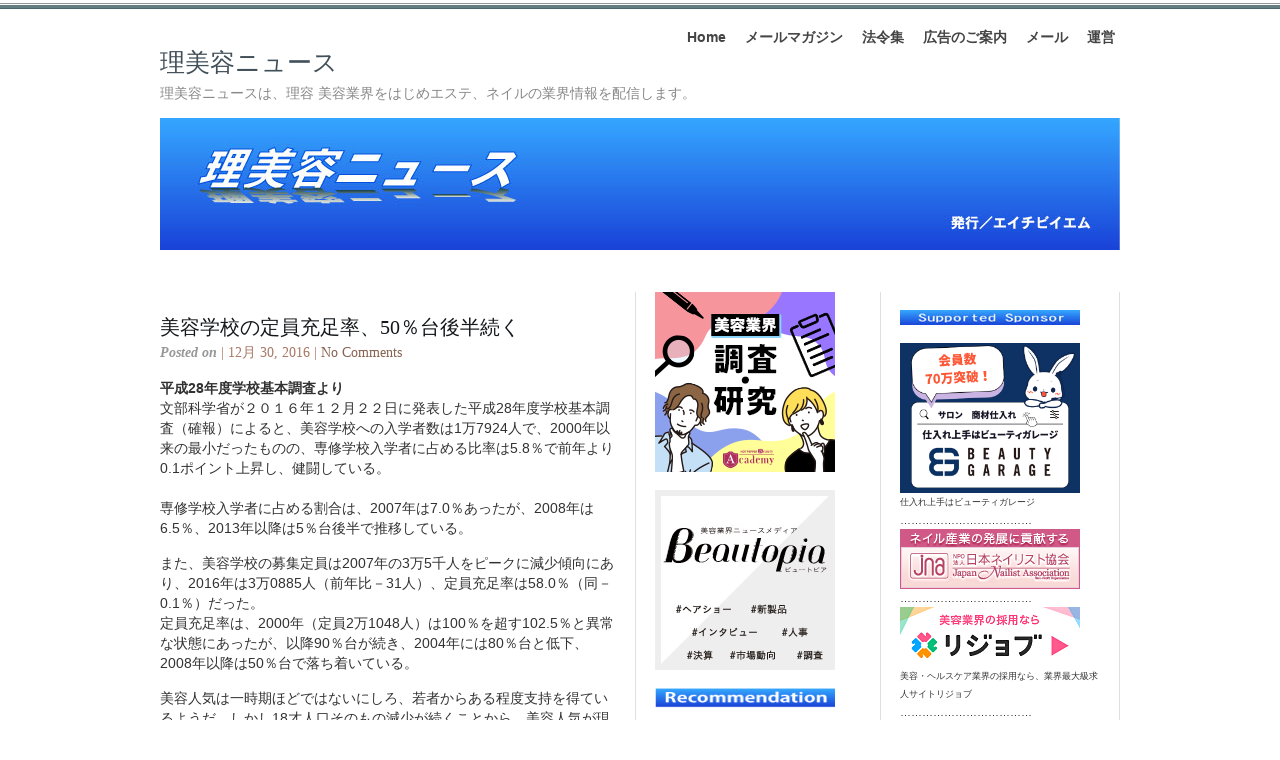

--- FILE ---
content_type: text/html; charset=UTF-8
request_url: http://ribiyo-news.jp/?p=19469
body_size: 86572
content:
<!DOCTYPE html PUBLIC "-//W3C//DTD XHTML 1.0 Transitional//EN" "http://www.w3.org/TR/xhtml1/DTD/xhtml1-transitional.dtd">
<html xmlns="http://www.w3.org/1999/xhtml">
<head profile="http://gmpg.org/xfn/11">
<meta http-equiv="Content-Type" content="text/html; charset=UTF-8" />
<meta name="distribution" content="global" />
<meta name="robots" content="follow, all" />
<meta name="language" content="en, sv" />

<title>美容学校の定員充足率、50％台後半続く | 理美容ニュース</title>
<meta name="generator" content="WordPress 2.8.6" />
<!-- leave this for stats please -->

<link rel="Shortcut Icon" href="https://ribiyo-news.jp/wp-content/themes/elements-of-seo/images/favicon.ico" type="image/x-icon" />
<link rel="alternate" type="application/rss+xml" title="RSS 2.0" href="https://ribiyo-news.jp/?feed=rss2" />
<link rel="alternate" type="text/xml" title="RSS .92" href="https://ribiyo-news.jp/?feed=rss" />
<link rel="alternate" type="application/atom+xml" title="Atom 0.3" href="https://ribiyo-news.jp/?feed=atom" />
<link rel="pingback" href="https://ribiyo-news.jp/xmlrpc.php" />
	<link rel='archives' title='2026年1月' href='https://ribiyo-news.jp/?m=202601' />
	<link rel='archives' title='2025年12月' href='https://ribiyo-news.jp/?m=202512' />
	<link rel='archives' title='2025年11月' href='https://ribiyo-news.jp/?m=202511' />
	<link rel='archives' title='2025年10月' href='https://ribiyo-news.jp/?m=202510' />
	<link rel='archives' title='2025年9月' href='https://ribiyo-news.jp/?m=202509' />
	<link rel='archives' title='2025年8月' href='https://ribiyo-news.jp/?m=202508' />
	<link rel='archives' title='2025年7月' href='https://ribiyo-news.jp/?m=202507' />
	<link rel='archives' title='2025年6月' href='https://ribiyo-news.jp/?m=202506' />
	<link rel='archives' title='2025年5月' href='https://ribiyo-news.jp/?m=202505' />
	<link rel='archives' title='2025年4月' href='https://ribiyo-news.jp/?m=202504' />
	<link rel='archives' title='2025年3月' href='https://ribiyo-news.jp/?m=202503' />
	<link rel='archives' title='2025年2月' href='https://ribiyo-news.jp/?m=202502' />
	<link rel='archives' title='2025年1月' href='https://ribiyo-news.jp/?m=202501' />
	<link rel='archives' title='2024年12月' href='https://ribiyo-news.jp/?m=202412' />
	<link rel='archives' title='2024年11月' href='https://ribiyo-news.jp/?m=202411' />
	<link rel='archives' title='2024年10月' href='https://ribiyo-news.jp/?m=202410' />
	<link rel='archives' title='2024年9月' href='https://ribiyo-news.jp/?m=202409' />
	<link rel='archives' title='2024年8月' href='https://ribiyo-news.jp/?m=202408' />
	<link rel='archives' title='2024年7月' href='https://ribiyo-news.jp/?m=202407' />
	<link rel='archives' title='2024年6月' href='https://ribiyo-news.jp/?m=202406' />
	<link rel='archives' title='2024年5月' href='https://ribiyo-news.jp/?m=202405' />
	<link rel='archives' title='2024年4月' href='https://ribiyo-news.jp/?m=202404' />
	<link rel='archives' title='2024年3月' href='https://ribiyo-news.jp/?m=202403' />
	<link rel='archives' title='2024年2月' href='https://ribiyo-news.jp/?m=202402' />
	<link rel='archives' title='2024年1月' href='https://ribiyo-news.jp/?m=202401' />
	<link rel='archives' title='2023年12月' href='https://ribiyo-news.jp/?m=202312' />
	<link rel='archives' title='2023年11月' href='https://ribiyo-news.jp/?m=202311' />
	<link rel='archives' title='2023年10月' href='https://ribiyo-news.jp/?m=202310' />
	<link rel='archives' title='2023年9月' href='https://ribiyo-news.jp/?m=202309' />
	<link rel='archives' title='2023年8月' href='https://ribiyo-news.jp/?m=202308' />
	<link rel='archives' title='2023年7月' href='https://ribiyo-news.jp/?m=202307' />
	<link rel='archives' title='2023年6月' href='https://ribiyo-news.jp/?m=202306' />
	<link rel='archives' title='2023年5月' href='https://ribiyo-news.jp/?m=202305' />
	<link rel='archives' title='2023年4月' href='https://ribiyo-news.jp/?m=202304' />
	<link rel='archives' title='2023年3月' href='https://ribiyo-news.jp/?m=202303' />
	<link rel='archives' title='2023年2月' href='https://ribiyo-news.jp/?m=202302' />
	<link rel='archives' title='2023年1月' href='https://ribiyo-news.jp/?m=202301' />
	<link rel='archives' title='2022年12月' href='https://ribiyo-news.jp/?m=202212' />
	<link rel='archives' title='2022年11月' href='https://ribiyo-news.jp/?m=202211' />
	<link rel='archives' title='2022年10月' href='https://ribiyo-news.jp/?m=202210' />
	<link rel='archives' title='2022年9月' href='https://ribiyo-news.jp/?m=202209' />
	<link rel='archives' title='2022年8月' href='https://ribiyo-news.jp/?m=202208' />
	<link rel='archives' title='2022年7月' href='https://ribiyo-news.jp/?m=202207' />
	<link rel='archives' title='2022年6月' href='https://ribiyo-news.jp/?m=202206' />
	<link rel='archives' title='2022年5月' href='https://ribiyo-news.jp/?m=202205' />
	<link rel='archives' title='2022年4月' href='https://ribiyo-news.jp/?m=202204' />
	<link rel='archives' title='2022年3月' href='https://ribiyo-news.jp/?m=202203' />
	<link rel='archives' title='2022年2月' href='https://ribiyo-news.jp/?m=202202' />
	<link rel='archives' title='2022年1月' href='https://ribiyo-news.jp/?m=202201' />
	<link rel='archives' title='2021年12月' href='https://ribiyo-news.jp/?m=202112' />
	<link rel='archives' title='2021年11月' href='https://ribiyo-news.jp/?m=202111' />
	<link rel='archives' title='2021年10月' href='https://ribiyo-news.jp/?m=202110' />
	<link rel='archives' title='2021年9月' href='https://ribiyo-news.jp/?m=202109' />
	<link rel='archives' title='2021年8月' href='https://ribiyo-news.jp/?m=202108' />
	<link rel='archives' title='2021年7月' href='https://ribiyo-news.jp/?m=202107' />
	<link rel='archives' title='2021年6月' href='https://ribiyo-news.jp/?m=202106' />
	<link rel='archives' title='2021年5月' href='https://ribiyo-news.jp/?m=202105' />
	<link rel='archives' title='2021年4月' href='https://ribiyo-news.jp/?m=202104' />
	<link rel='archives' title='2021年3月' href='https://ribiyo-news.jp/?m=202103' />
	<link rel='archives' title='2021年2月' href='https://ribiyo-news.jp/?m=202102' />
	<link rel='archives' title='2021年1月' href='https://ribiyo-news.jp/?m=202101' />
	<link rel='archives' title='2020年12月' href='https://ribiyo-news.jp/?m=202012' />
	<link rel='archives' title='2020年11月' href='https://ribiyo-news.jp/?m=202011' />
	<link rel='archives' title='2020年10月' href='https://ribiyo-news.jp/?m=202010' />
	<link rel='archives' title='2020年9月' href='https://ribiyo-news.jp/?m=202009' />
	<link rel='archives' title='2020年8月' href='https://ribiyo-news.jp/?m=202008' />
	<link rel='archives' title='2020年7月' href='https://ribiyo-news.jp/?m=202007' />
	<link rel='archives' title='2020年6月' href='https://ribiyo-news.jp/?m=202006' />
	<link rel='archives' title='2020年5月' href='https://ribiyo-news.jp/?m=202005' />
	<link rel='archives' title='2020年4月' href='https://ribiyo-news.jp/?m=202004' />
	<link rel='archives' title='2020年3月' href='https://ribiyo-news.jp/?m=202003' />
	<link rel='archives' title='2020年2月' href='https://ribiyo-news.jp/?m=202002' />
	<link rel='archives' title='2020年1月' href='https://ribiyo-news.jp/?m=202001' />
	<link rel='archives' title='2019年12月' href='https://ribiyo-news.jp/?m=201912' />
	<link rel='archives' title='2019年11月' href='https://ribiyo-news.jp/?m=201911' />
	<link rel='archives' title='2019年10月' href='https://ribiyo-news.jp/?m=201910' />
	<link rel='archives' title='2019年9月' href='https://ribiyo-news.jp/?m=201909' />
	<link rel='archives' title='2019年8月' href='https://ribiyo-news.jp/?m=201908' />
	<link rel='archives' title='2019年7月' href='https://ribiyo-news.jp/?m=201907' />
	<link rel='archives' title='2019年6月' href='https://ribiyo-news.jp/?m=201906' />
	<link rel='archives' title='2019年5月' href='https://ribiyo-news.jp/?m=201905' />
	<link rel='archives' title='2019年4月' href='https://ribiyo-news.jp/?m=201904' />
	<link rel='archives' title='2019年3月' href='https://ribiyo-news.jp/?m=201903' />
	<link rel='archives' title='2019年2月' href='https://ribiyo-news.jp/?m=201902' />
	<link rel='archives' title='2019年1月' href='https://ribiyo-news.jp/?m=201901' />
	<link rel='archives' title='2018年12月' href='https://ribiyo-news.jp/?m=201812' />
	<link rel='archives' title='2018年11月' href='https://ribiyo-news.jp/?m=201811' />
	<link rel='archives' title='2018年10月' href='https://ribiyo-news.jp/?m=201810' />
	<link rel='archives' title='2018年9月' href='https://ribiyo-news.jp/?m=201809' />
	<link rel='archives' title='2018年8月' href='https://ribiyo-news.jp/?m=201808' />
	<link rel='archives' title='2018年7月' href='https://ribiyo-news.jp/?m=201807' />
	<link rel='archives' title='2018年6月' href='https://ribiyo-news.jp/?m=201806' />
	<link rel='archives' title='2018年5月' href='https://ribiyo-news.jp/?m=201805' />
	<link rel='archives' title='2018年4月' href='https://ribiyo-news.jp/?m=201804' />
	<link rel='archives' title='2018年3月' href='https://ribiyo-news.jp/?m=201803' />
	<link rel='archives' title='2018年2月' href='https://ribiyo-news.jp/?m=201802' />
	<link rel='archives' title='2018年1月' href='https://ribiyo-news.jp/?m=201801' />
	<link rel='archives' title='2017年12月' href='https://ribiyo-news.jp/?m=201712' />
	<link rel='archives' title='2017年11月' href='https://ribiyo-news.jp/?m=201711' />
	<link rel='archives' title='2017年10月' href='https://ribiyo-news.jp/?m=201710' />
	<link rel='archives' title='2017年9月' href='https://ribiyo-news.jp/?m=201709' />
	<link rel='archives' title='2017年8月' href='https://ribiyo-news.jp/?m=201708' />
	<link rel='archives' title='2017年7月' href='https://ribiyo-news.jp/?m=201707' />
	<link rel='archives' title='2017年6月' href='https://ribiyo-news.jp/?m=201706' />
	<link rel='archives' title='2017年5月' href='https://ribiyo-news.jp/?m=201705' />
	<link rel='archives' title='2017年4月' href='https://ribiyo-news.jp/?m=201704' />
	<link rel='archives' title='2017年3月' href='https://ribiyo-news.jp/?m=201703' />
	<link rel='archives' title='2017年2月' href='https://ribiyo-news.jp/?m=201702' />
	<link rel='archives' title='2017年1月' href='https://ribiyo-news.jp/?m=201701' />
	<link rel='archives' title='2016年12月' href='https://ribiyo-news.jp/?m=201612' />
	<link rel='archives' title='2016年11月' href='https://ribiyo-news.jp/?m=201611' />
	<link rel='archives' title='2016年10月' href='https://ribiyo-news.jp/?m=201610' />
	<link rel='archives' title='2016年9月' href='https://ribiyo-news.jp/?m=201609' />
	<link rel='archives' title='2016年8月' href='https://ribiyo-news.jp/?m=201608' />
	<link rel='archives' title='2016年7月' href='https://ribiyo-news.jp/?m=201607' />
	<link rel='archives' title='2016年6月' href='https://ribiyo-news.jp/?m=201606' />
	<link rel='archives' title='2016年5月' href='https://ribiyo-news.jp/?m=201605' />
	<link rel='archives' title='2016年4月' href='https://ribiyo-news.jp/?m=201604' />
	<link rel='archives' title='2016年3月' href='https://ribiyo-news.jp/?m=201603' />
	<link rel='archives' title='2016年2月' href='https://ribiyo-news.jp/?m=201602' />
	<link rel='archives' title='2016年1月' href='https://ribiyo-news.jp/?m=201601' />
	<link rel='archives' title='2015年12月' href='https://ribiyo-news.jp/?m=201512' />
	<link rel='archives' title='2015年11月' href='https://ribiyo-news.jp/?m=201511' />
	<link rel='archives' title='2015年10月' href='https://ribiyo-news.jp/?m=201510' />
	<link rel='archives' title='2015年9月' href='https://ribiyo-news.jp/?m=201509' />
	<link rel='archives' title='2015年8月' href='https://ribiyo-news.jp/?m=201508' />
	<link rel='archives' title='2015年7月' href='https://ribiyo-news.jp/?m=201507' />
	<link rel='archives' title='2015年6月' href='https://ribiyo-news.jp/?m=201506' />
	<link rel='archives' title='2015年5月' href='https://ribiyo-news.jp/?m=201505' />
	<link rel='archives' title='2015年4月' href='https://ribiyo-news.jp/?m=201504' />
	<link rel='archives' title='2015年3月' href='https://ribiyo-news.jp/?m=201503' />
	<link rel='archives' title='2015年2月' href='https://ribiyo-news.jp/?m=201502' />
	<link rel='archives' title='2015年1月' href='https://ribiyo-news.jp/?m=201501' />
	<link rel='archives' title='2014年12月' href='https://ribiyo-news.jp/?m=201412' />
	<link rel='archives' title='2014年11月' href='https://ribiyo-news.jp/?m=201411' />
	<link rel='archives' title='2014年10月' href='https://ribiyo-news.jp/?m=201410' />
	<link rel='archives' title='2014年9月' href='https://ribiyo-news.jp/?m=201409' />
	<link rel='archives' title='2014年8月' href='https://ribiyo-news.jp/?m=201408' />
	<link rel='archives' title='2014年7月' href='https://ribiyo-news.jp/?m=201407' />
	<link rel='archives' title='2014年6月' href='https://ribiyo-news.jp/?m=201406' />
	<link rel='archives' title='2014年5月' href='https://ribiyo-news.jp/?m=201405' />
	<link rel='archives' title='2014年4月' href='https://ribiyo-news.jp/?m=201404' />
	<link rel='archives' title='2014年3月' href='https://ribiyo-news.jp/?m=201403' />
	<link rel='archives' title='2014年2月' href='https://ribiyo-news.jp/?m=201402' />
	<link rel='archives' title='2014年1月' href='https://ribiyo-news.jp/?m=201401' />
	<link rel='archives' title='2013年12月' href='https://ribiyo-news.jp/?m=201312' />
	<link rel='archives' title='2013年11月' href='https://ribiyo-news.jp/?m=201311' />
	<link rel='archives' title='2013年10月' href='https://ribiyo-news.jp/?m=201310' />
	<link rel='archives' title='2013年9月' href='https://ribiyo-news.jp/?m=201309' />
	<link rel='archives' title='2013年8月' href='https://ribiyo-news.jp/?m=201308' />
	<link rel='archives' title='2013年7月' href='https://ribiyo-news.jp/?m=201307' />
	<link rel='archives' title='2013年6月' href='https://ribiyo-news.jp/?m=201306' />
	<link rel='archives' title='2013年5月' href='https://ribiyo-news.jp/?m=201305' />
	<link rel='archives' title='2013年4月' href='https://ribiyo-news.jp/?m=201304' />
	<link rel='archives' title='2013年3月' href='https://ribiyo-news.jp/?m=201303' />
	<link rel='archives' title='2013年2月' href='https://ribiyo-news.jp/?m=201302' />
	<link rel='archives' title='2013年1月' href='https://ribiyo-news.jp/?m=201301' />
	<link rel='archives' title='2012年12月' href='https://ribiyo-news.jp/?m=201212' />
	<link rel='archives' title='2012年11月' href='https://ribiyo-news.jp/?m=201211' />
	<link rel='archives' title='2012年10月' href='https://ribiyo-news.jp/?m=201210' />
	<link rel='archives' title='2012年9月' href='https://ribiyo-news.jp/?m=201209' />
	<link rel='archives' title='2012年8月' href='https://ribiyo-news.jp/?m=201208' />
	<link rel='archives' title='2012年7月' href='https://ribiyo-news.jp/?m=201207' />
	<link rel='archives' title='2012年6月' href='https://ribiyo-news.jp/?m=201206' />
	<link rel='archives' title='2012年5月' href='https://ribiyo-news.jp/?m=201205' />
	<link rel='archives' title='2012年4月' href='https://ribiyo-news.jp/?m=201204' />
	<link rel='archives' title='2012年3月' href='https://ribiyo-news.jp/?m=201203' />
	<link rel='archives' title='2012年2月' href='https://ribiyo-news.jp/?m=201202' />
	<link rel='archives' title='2012年1月' href='https://ribiyo-news.jp/?m=201201' />
	<link rel='archives' title='2011年12月' href='https://ribiyo-news.jp/?m=201112' />
	<link rel='archives' title='2011年11月' href='https://ribiyo-news.jp/?m=201111' />
	<link rel='archives' title='2011年10月' href='https://ribiyo-news.jp/?m=201110' />
	<link rel='archives' title='2011年9月' href='https://ribiyo-news.jp/?m=201109' />
	<link rel='archives' title='2011年8月' href='https://ribiyo-news.jp/?m=201108' />
	<link rel='archives' title='2011年7月' href='https://ribiyo-news.jp/?m=201107' />
	<link rel='archives' title='2011年6月' href='https://ribiyo-news.jp/?m=201106' />
	<link rel='archives' title='2011年5月' href='https://ribiyo-news.jp/?m=201105' />
	<link rel='archives' title='2011年4月' href='https://ribiyo-news.jp/?m=201104' />
	<link rel='archives' title='2011年3月' href='https://ribiyo-news.jp/?m=201103' />
	<link rel='archives' title='2011年2月' href='https://ribiyo-news.jp/?m=201102' />
	<link rel='archives' title='2011年1月' href='https://ribiyo-news.jp/?m=201101' />
	<link rel='archives' title='2010年12月' href='https://ribiyo-news.jp/?m=201012' />
	<link rel='archives' title='2010年11月' href='https://ribiyo-news.jp/?m=201011' />
	<link rel='archives' title='2010年10月' href='https://ribiyo-news.jp/?m=201010' />
	<link rel='archives' title='2010年9月' href='https://ribiyo-news.jp/?m=201009' />
	<link rel='archives' title='2010年8月' href='https://ribiyo-news.jp/?m=201008' />
	<link rel='archives' title='2010年7月' href='https://ribiyo-news.jp/?m=201007' />
	<link rel='archives' title='2010年6月' href='https://ribiyo-news.jp/?m=201006' />
	<link rel='archives' title='2010年5月' href='https://ribiyo-news.jp/?m=201005' />
	<link rel='archives' title='2010年4月' href='https://ribiyo-news.jp/?m=201004' />
	<link rel='archives' title='2010年3月' href='https://ribiyo-news.jp/?m=201003' />
	<link rel='archives' title='2010年2月' href='https://ribiyo-news.jp/?m=201002' />
	<link rel='archives' title='2010年1月' href='https://ribiyo-news.jp/?m=201001' />
	<link rel='archives' title='2009年12月' href='https://ribiyo-news.jp/?m=200912' />
	<link rel='archives' title='2009年11月' href='https://ribiyo-news.jp/?m=200911' />
	<link rel='archives' title='2009年10月' href='https://ribiyo-news.jp/?m=200910' />
<script type="text/javascript" src="http://yui.yahooapis.com/combo?2.7.0/build/yahoo-dom-event/yahoo-dom-event.js&2.7.0/build/animation/animation-min.js"></script><link rel="stylesheet" type="text/css" href="https://ribiyo-news.jp/wp-content/plugins/wp-to-top/css/wp-to-top.css" /><!--[if lte IE 6]><link rel="stylesheet" type="text/css" href="https://ribiyo-news.jp/wp-content/plugins/wp-to-top/css/wp-to-topie6.css" /><![endif]--><link rel="alternate" type="application/rss+xml" title="理美容ニュース &raquo; 美容学校の定員充足率、50％台後半続く のコメントのフィード" href="https://ribiyo-news.jp/?feed=rss2&amp;p=19469" />
<link rel='stylesheet' id='contact-form-7-css'  href='https://ribiyo-news.jp/wp-content/plugins/contact-form-7/styles.css?ver=2.2.1' type='text/css' media='all' />
<link rel='stylesheet' id='wp-pagenavi-css'  href='https://ribiyo-news.jp/wp-content/plugins/wp-pagenavi/pagenavi-css.css?ver=2.70' type='text/css' media='' />
<script type='text/javascript' src='https://ribiyo-news.jp/wp-content/plugins/wp-to-top/js/wp-to-top.js?ver=2.8.6'></script>
<script type='text/javascript' src='https://ribiyo-news.jp/wp-includes/js/jquery/jquery.js?ver=1.3.2'></script>
<link rel="EditURI" type="application/rsd+xml" title="RSD" href="https://ribiyo-news.jp/xmlrpc.php?rsd" />
<link rel="wlwmanifest" type="application/wlwmanifest+xml" href="https://ribiyo-news.jp/wp-includes/wlwmanifest.xml" /> 
<link rel='index' title='理美容ニュース' href='https://ribiyo-news.jp' />
<link rel='start' title='全国理容競技大会開催の記念碑を建立へ' href='https://ribiyo-news.jp/?p=117' />
<link rel='prev' title='11月も前月と同じ　＜2016年11月の理美容関係物価指数＞' href='https://ribiyo-news.jp/?p=19465' />
<link rel='next' title='理美容店でビール、ワインの提供　米国' href='https://ribiyo-news.jp/?p=19473' />
<meta name="generator" content="WordPress 2.8.6" />

<!-- All in One SEO Pack 1.6.10.2 by Michael Torbert of Semper Fi Web Design[418,504] -->
<meta name="description" content="文部科学省が２０１６年１２月２２日に発表した平成28年度学校基本調査（確報）によると、美容学校への入学者数は1万7924人で、2000年以来の最小だったものの、専修学校入学者に占める比率は5.8％で前年より0.1ポイント上昇し、健闘している。" />
<link rel="canonical" href="https://ribiyo-news.jp/?p=19469" />
<!-- /all in one seo pack -->
<link rel="alternate" media="handheld" type="text/html" href="https://ribiyo-news.jp/?p=19469" />
<!-- BEGIN: WP Social Bookmarking Light -->
<script type="text/javascript" src="http://connect.facebook.net/ja_JP/all.js#xfbml=1"></script>
<style type="text/css">
.wp_social_bookmarking_light{
    border: 0 !important;
    padding: 0 !important;
    margin: 0 !important;
}
.wp_social_bookmarking_light div{
    float: left !important;
    border: 0 !important;
    padding: 0 !important;
    margin: 0 5px 0px 0 !important;
    height: 23px !important;
    text-indent: 0 !important;
}
.wp_social_bookmarking_light img{
    border: 0 !important;
    padding: 0;
    margin: 0;
    vertical-align: top !important;
}
.wp_social_bookmarking_light_clear{
    clear: both !important;
}
.wsbl_twitter{
    width: 100px;
}</style>
<!-- END: WP Social Bookmarking Light -->
<style type="text/css" media="screen">
<!-- @import url( https://ribiyo-news.jp/wp-content/themes/elements-of-seo/style.css ); -->
</style>
</head>

<body>

<div id="wrap">

<div id="stripe"></div>

	<div id="nav">
		<ul>
			<li><a href="https://ribiyo-news.jp">Home</a></li>
			<li class="page_item page-item-134"><a href="https://ribiyo-news.jp/?page_id=134" title="メールマガジン">メールマガジン</a></li>
<li class="page_item page-item-918"><a href="https://ribiyo-news.jp/?page_id=918" title="法令集">法令集</a></li>
<li class="page_item page-item-137"><a href="https://ribiyo-news.jp/?page_id=137" title="広告のご案内">広告のご案内</a></li>
<li class="page_item page-item-132"><a href="https://ribiyo-news.jp/?page_id=132" title="メール">メール</a></li>
<li class="page_item page-item-141"><a href="https://ribiyo-news.jp/?page_id=141" title="運営">運営</a></li>
		</ul>
	</div>

	<div id="masthead">
		<h1><a href="https://ribiyo-news.jp">理美容ニュース</a></h1>
		<h3>理美容ニュースは、理容 美容業界をはじめエステ、ネイルの業界情報を配信します。</h3>
	</div>

	<div id="banner" onclick="location.href='https://ribiyo-news.jp';" style="cursor: pointer;"></div>

<div id="content">

<div id="contentleft">
		<h1><a href="https://ribiyo-news.jp/?p=19469" rel="bookmark">美容学校の定員充足率、50％台後半続く</a></h1>
	
	<p class="date"><b>Posted on</b> | 12月 30, 2016 | <a href="https://ribiyo-news.jp/?p=19469#respond" title="美容学校の定員充足率、50％台後半続く へのコメント">No Comments</a></p>
	
	  
	<p><strong>平成28年度学校基本調査より</strong><br />
文部科学省が２０１６年１２月２２日に発表した平成28年度学校基本調査（確報）によると、美容学校への入学者数は1万7924人で、2000年以来の最小だったものの、専修学校入学者に占める比率は5.8％で前年より0.1ポイント上昇し、健闘している。<br />
<span id="more-19469"></span><br />
専修学校入学者に占める割合は、2007年は7.0％あったが、2008年は6.5％、2013年以降は5％台後半で推移している。</p>
<p>また、美容学校の募集定員は2007年の3万5千人をピークに減少傾向にあり、2016年は3万0885人（前年比－31人）、定員充足率は58.0％（同－0.1％）だった。<br />
定員充足率は、2000年（定員2万1048人）は100％を超す102.5％と異常な状態にあったが、以降90％台が続き、2004年には80％台と低下、2008年以降は50％台で落ち着いている。</p>
<p>美容人気は一時期ほどではないにしろ、若者からある程度支持を得ているようだ。しかし18才人口そのもの減少が続くことから、美容人気が現状のまま維持されても入学者数は減少する。<br />
また、定員充足率は60％に近い50％台とはいっても、学校経営の面では赤字で、今後、各学校の定員削減、廃校などが予想される。<br />
<div id="attachment_19470" class="wp-caption alignnone" style="width: 440px"><a href="http://ribiyo-news.jp/?attachment_id=19470" rel="attachment wp-att-19470"><img src="http://ribiyo-news.jp/wp-content/uploads/2016/12/beauty_school_2016.jpg" alt="美容学校の定員充足率と専修学校全体に占める入学者の比率（割合）の推移" title="beauty_school_2016" width="430" height="1115" class="size-full wp-image-19470" /></a><p class="wp-caption-text">美容学校の定員充足率と専修学校全体に占める入学者の比率（割合）の推移</p></div></p>
<div class='wp_social_bookmarking_light'><div class="wsbl_facebook_like"><fb:like href="https://ribiyo-news.jp/?p=19469" send="false" layout="button_count" width="100" show_faces="false" action="like" colorscheme="light" font=""></fb:like></div><div class="wsbl_twitter"><iframe allowtransparency="true" frameborder="0" scrolling="no" src="http://platform.twitter.com/widgets/tweet_button.html?url=https%3A%2F%2Fribiyo-news.jp%2F%3Fp%3D19469&amp;text=%E7%BE%8E%E5%AE%B9%E5%AD%A6%E6%A0%A1%E3%81%AE%E5%AE%9A%E5%93%A1%E5%85%85%E8%B6%B3%E7%8E%87%E3%80%8150%EF%BC%85%E5%8F%B0%E5%BE%8C%E5%8D%8A%E7%B6%9A%E3%81%8F&amp;lang=ja&amp;count=horizontal" style="width:130px; height:20px;"></iframe></div><div class="wsbl_line"><a href='http://line.naver.jp/R/msg/text/?美容学校の定員充足率、50％台後半続く%0D%0Ahttps://ribiyo-news.jp/?p=19469' title='LINEで送る' rel=nofollow class='wp_social_bookmarking_light_a' target=_blank><img src='https://ribiyo-news.jp/wp-content/plugins/wp-social-bookmarking-light/images/line88x20.png' alt='LINEで送る' title='LINEで送る' width='88' height='20' class='wp_social_bookmarking_light_img' /></a></div></div><br class='wp_social_bookmarking_light_clear' />
	タグ: <a href="https://ribiyo-news.jp/?tag=%e5%ad%a6%e6%a0%a1%e5%9f%ba%e6%9c%ac%e8%aa%bf%e6%9f%bb" title="学校基本調査" rel="nofollow">学校基本調査</a>, <a href="https://ribiyo-news.jp/?tag=%e7%be%8e%e5%ae%b9%e5%ad%a6%e6%a0%a1%e5%ae%9a%e5%93%a1%e5%85%85%e8%b6%b3%e7%8e%87" title="美容学校定員充足率" rel="nofollow">美容学校定員充足率</a>, <a href="https://ribiyo-news.jp/?tag=%e7%be%8e%e5%ae%b9%e7%a7%91%e5%85%a5%e5%ad%a6%e8%80%85%e6%af%94%e7%8e%87" title="美容科入学者比率" rel="nofollow">美容科入学者比率</a><br />

	<h4>関連する投稿</h4>
	<ul class="st-related-posts">
	<li><a href="https://ribiyo-news.jp/?p=27702" title="美容科卒業生は1万5771人、前年度比264人増 (2019年12月27日)">美容科卒業生は1万5771人、前年度比264人増</a> </li>
	<li><a href="https://ribiyo-news.jp/?p=30929" title="美容科入学者数　10年ぶりに1万9千人台 (2020年12月26日)">美容科入学者数　10年ぶりに1万9千人台</a> </li>
	<li><a href="https://ribiyo-news.jp/?p=33976" title="美容科2万0003人が入学　14年ぶりに大台回復 (2021年12月24日)">美容科2万0003人が入学　14年ぶりに大台回復</a> </li>
</ul>

<div style="clear:both;"></div>
	
	<div class="bt-links"><strong>Category:</strong> <a href="https://ribiyo-news.jp/?cat=8" title="理美容学校　情報 の投稿をすべて表示" rel="category">理美容学校　情報</a><br /><strong>Tags:</strong> <a href="https://ribiyo-news.jp/?tag=%e5%ad%a6%e6%a0%a1%e5%9f%ba%e6%9c%ac%e8%aa%bf%e6%9f%bb" rel="tag">学校基本調査</a> > <a href="https://ribiyo-news.jp/?tag=%e7%be%8e%e5%ae%b9%e5%ad%a6%e6%a0%a1%e5%ae%9a%e5%93%a1%e5%85%85%e8%b6%b3%e7%8e%87" rel="tag">美容学校定員充足率</a> > <a href="https://ribiyo-news.jp/?tag=%e7%be%8e%e5%ae%b9%e7%a7%91%e5%85%a5%e5%ad%a6%e8%80%85%e6%af%94%e7%8e%87" rel="tag">美容科入学者比率</a></div>
	
	<!--
	<rdf:RDF xmlns:rdf="http://www.w3.org/1999/02/22-rdf-syntax-ns#"
				xmlns:dc="http://purl.org/dc/elements/1.1/"
				xmlns:trackback="http://madskills.com/public/xml/rss/module/trackback/">
			<rdf:Description rdf:about="https://ribiyo-news.jp/?p=19469"
    dc:identifier="https://ribiyo-news.jp/?p=19469"
    dc:title="美容学校の定員充足率、50％台後半続く"
    trackback:ping="https://ribiyo-news.jp/wp-trackback.php?p=19469" />
</rdf:RDF>	-->
	
	<h3>Comments</h3>
	
<!-- You can start editing here. -->

<div id="commentblock">

			<!-- If comments are closed. -->
		<p class="nocomments">Comments are closed.</p></div>

	

	
	
	</div>
	
<!-- begin l_sidebar -->

	<div id="l_sidebar">

	<li id="text-22" class="widget widget_text">			<div class="textwidget"><a href="https://hba.beauty.hotpepper.jp/search/?vos=othbaxotrbotrb20221018"><img src="https://ribiyo-news.jp/wp-content/uploads/2022/10/bnr_ribiyo-news_search_top.png" border="0" alt="“beauty.hotpepper"></a>
</br>
</br>
<a href="https://www.beautopia.jp/?utm_source=ribiyonews&utm_medium=affiliate"><img src="https://ribiyo-news.jp/wp-content/uploads/2025/03/beautopia-salon-news-ad.jpg" border="0" alt="“first"></a></div>
		</li>
<li id="text-2" class="widget widget_text">			<div class="textwidget"><br>
<img src="https://ribiyo-news.jp/wp-content/uploads/2014/09/recommendation_logo180.png" width="180" height="20"><br>
&nbsp;<br>

<a href="https://ribiyo-news.jp/?p=48426"><img src=https://ribiyo-news.jp/wp-content/uploads/2025/11/bishou2025.jpg
" border="0" alt="“"></a><br>
美翔祭“Anniversary”<br><br>

<a href="https://ribiyo-news.jp/?p=47705
"><img src=https://ribiyo-news.jp/wp-content/uploads/2025/09/hair.jpg
" border="0" alt="1 direction"></a><br>
1 direction/110th TM mode<br><br>

<a href="https://ribiyo-news.jp/?p=47702
"><img src=https://ribiyo-news.jp/wp-content/uploads/2025/09/obi.jpg
" border="0" alt="「フージョン」「櫻花）」"></a><br>
「フージョン」「櫻花）」/110th TM mode<br><br>

<a href="https://ribiyo-news.jp/?p=47657
"><img src=https://ribiyo-news.jp/wp-content/uploads/2025/09/iwatani_180.jpg
" border="0" alt="Chronos Kairos"></a><br>
Chronos Kairos<br><br>

<a href="https://ribiyo-news.jp/?p=47525
"><img src=https://ribiyo-news.jp/wp-content/uploads/2025/08/1801.jpg
" border="0" alt="“zero essence"></a><br>
zero essence<br><br>

<a href="https://ribiyonews-plus.jp/?p=14616
"><img src=https://ribiyo-news.jp/wp-content/uploads/2025/08/180.jpg
" border="0" alt="“Hair Creation-2026「Eance」"></a><br>
Hair Creation-2026「Eance」<br><br>

<a href="https://ribiyo-news.jp/?p=42768"><img src=https://ribiyo-news.jp/wp-content/uploads/2024/06/nail_180.png
" border="0" alt="“Become a nail artist"></a><br>
Become a nail artist<br><br>
</div>
		</li>
<li id="search-3" class="widget widget_search"><h2 class="widgettitle">理美容ニュース検索</h2>
<form role="search" method="get" id="searchform" action="https://ribiyo-news.jp/" >
	<div><label class="screen-reader-text" for="s">検索:</label>
	<input type="text" value="" name="s" id="s" />
	<input type="submit" id="searchsubmit" value="検索" />
	</div>
	</form></li>
<li id="text-17" class="widget widget_text"><h2 class="widgettitle">データ＜資料／政府、日本公庫＞</h2>
			<div class="textwidget"><p>【美容系料金／2024年】<br />
小売物価統計調査より<br />
＜2025年5月＞<br />
（県庁所在都市の平均）<br />
品目／料金(円)／(前年比)<br />
理髪料／3,728(+60)<br />
パーマネント代／8,697(+153)<br />
カット代／3,735(+52)<br />
ヘアカラーリング代／6,375(+133)<br />
エステティック料金／12,264(＋276)<br />
‥‥‥‥‥‥‥‥<br />
【消費者物価指数／2024年】<br />
＜2025年1月＞<br />
品目：指数(前年比)<br />
総合指数：108.5(＋2.7)<br />
理髪料：103.3(＋1.4)<br />
パーマネント代：104.3(＋1.4)<br />
カット代：104.4(＋1.5)<br />
ヘアカラーリング代：104.3(＋1.5)<br />
エステティック料金：106.2(＋1.5)<br />
＊2020年＝100<br />
‥‥‥‥‥‥‥‥<br />
【美容品目の家計調査／2024年】<br />
1世帯当り年間支払金額<br />
＜2025年2月＞<br />
品目：金額(前年比／％)<br />
理髪：4903円（＋0.4）<br />
パーマ：2430円（－1.7）<br />
カット：6991円（+2.8）<br />
その他：2万4160円（+5.4）<br />
＊家計調査「二人以上の世帯」より<br />
‥‥‥‥‥‥‥‥<br />
【日本政策金融公庫・生衛融資】<br />
＜2026年1月5日発表＞<br />
融資の種類：利率<br />
・無担保融資の基準金利（税務申告を2期終えている人）：3.20-4.70％<br />
・有担保融資の基準金利：2.20-4.30％<br />
・マル経融資（特利Ｆ）：2.30％<br />
＊条件によって金利が違います。<br />
＊上記以外の融資と利率は<br />
<A target="_blank" href="https://www.jfc.go.jp/n/rate/index.html">日本公庫融資情報</A></p>
</div>
		</li>
<li id="text-25" class="widget widget_text"><h2 class="widgettitle">業界データ</h2>
			<div class="textwidget"><a href="https://ribiyonews-plus.jp/?p=14560" target="_blank">国勢調査にみる理美容師数100年の推移</a>
<br>
<a href="https://ribiyonews-plus.jp/?p=14568" target="_blank">国勢調査(2020年)</a>
<br>
<a href="https://ribiyonews-plus.jp/?p=14702" target="_blank">経済センサス活動調査（2021年）</a>
<br>
<a href="https://ribiyo-news.jp/?p=31467" target="_blank">経済センサス基礎調査（2019年）</a>
<br>
<a href="https://ribiyo-news.jp/?p=37985
" target="_blank">経済センサス活動調査（2016年）細分類</a>
<br>
<a href="https://ribiyo-news.jp/?p=39267" target="_blank">PIO-NET相談件数（2022年度）</a>
<br>
<a href="https://ribiyo-news.jp/?p=43917" target="_blank">新規免許登録件数（令和5年度）</a>
<br>
<a href="https://ribiyo-news.jp/?p=40433" target="_blank">衛生行政報告（2023年3月末）</a>
<br>
<a href="https://ribiyo-news.jp/?p=46044" target="_blank">小売物価統計調査／2024年</a>
<br>
<a href="https://ribiyo-news.jp/?p=35729" target="_blank">推定市場規模（2021年）</a>
<br>
<a href="https://ribiyo-news.jp/?p=45121" target="_blank">美容系消費者物価指数（2024年）</a>
<br>
<a href="https://ribiyo-news.jp/?p=45258" target="_blank">家計調査2024年</a>
<br>
<a href="https://ribiyo-news.jp/?p=39759" target="_blank">家計調査　長期データ</a>
<br>
<a href="https://ribiyo-news.jp/?p=45763" target="_blank">賃金構造基本統計調査（ 2024年）</a>
<br>
<a href="https://ribiyo-news.jp/?p=31570" target="_blank">経済構造実態調査／2019年</a>
<br>
<a href="https://ribiyo-news.jp/?p=32421" target="_blank">卒就職者の美容業離職状況（2016年）</a>
<br>
<a href="http://ribiyo-news.jp/?p=26751" target="_blank">訪問理美容の利用実態調査</a>
<br>
<a href="http://ribiyo-news.jp/?p=27327" target="_blank">専門学校生調査（2016年）</a>
<br>
<a href="https://ribiyo-news.jp/?p=44261" target="_blank">白髪・薄毛人口（2024年）</a>
<br>
<a href="https://ribiyo-news.jp/?p=44552" target="_blank">理容・美容　組合員数（2024年）</a>
<br>
<a href="https://ribiyo-news.jp/?p=46385" target="_blank">理美容師のカスハラ被害（2024年）</a>
<br>
<a href="https://ribiyo-news.jp/?p=46370" target="_blank">理容統計年報（2025年版）</a>
<br>
<a href="https://ribiyo-news.jp/?p=46982" target="_blank">美容センサス2025年上期</a>
<br>
<a href="https://ribiyo-news.jp/?p=46126" target="_blank">美容サロン就業実態調査2025</a>
<br>
</div>
		</li>
<li id="archives-2" class="widget widget_archive"><h2 class="widgettitle">理美容ニュース　過去記事</h2>
		<select name="archive-dropdown" onchange='document.location.href=this.options[this.selectedIndex].value;'> <option value="">月を選択</option> 	<option value='https://ribiyo-news.jp/?m=202601'> 2026年1月 &nbsp;(55)</option>
	<option value='https://ribiyo-news.jp/?m=202512'> 2025年12月 &nbsp;(67)</option>
	<option value='https://ribiyo-news.jp/?m=202511'> 2025年11月 &nbsp;(82)</option>
	<option value='https://ribiyo-news.jp/?m=202510'> 2025年10月 &nbsp;(78)</option>
	<option value='https://ribiyo-news.jp/?m=202509'> 2025年9月 &nbsp;(75)</option>
	<option value='https://ribiyo-news.jp/?m=202508'> 2025年8月 &nbsp;(47)</option>
	<option value='https://ribiyo-news.jp/?m=202507'> 2025年7月 &nbsp;(80)</option>
	<option value='https://ribiyo-news.jp/?m=202506'> 2025年6月 &nbsp;(73)</option>
	<option value='https://ribiyo-news.jp/?m=202505'> 2025年5月 &nbsp;(89)</option>
	<option value='https://ribiyo-news.jp/?m=202504'> 2025年4月 &nbsp;(75)</option>
	<option value='https://ribiyo-news.jp/?m=202503'> 2025年3月 &nbsp;(72)</option>
	<option value='https://ribiyo-news.jp/?m=202502'> 2025年2月 &nbsp;(71)</option>
	<option value='https://ribiyo-news.jp/?m=202501'> 2025年1月 &nbsp;(54)</option>
	<option value='https://ribiyo-news.jp/?m=202412'> 2024年12月 &nbsp;(53)</option>
	<option value='https://ribiyo-news.jp/?m=202411'> 2024年11月 &nbsp;(72)</option>
	<option value='https://ribiyo-news.jp/?m=202410'> 2024年10月 &nbsp;(71)</option>
	<option value='https://ribiyo-news.jp/?m=202409'> 2024年9月 &nbsp;(60)</option>
	<option value='https://ribiyo-news.jp/?m=202408'> 2024年8月 &nbsp;(72)</option>
	<option value='https://ribiyo-news.jp/?m=202407'> 2024年7月 &nbsp;(59)</option>
	<option value='https://ribiyo-news.jp/?m=202406'> 2024年6月 &nbsp;(68)</option>
	<option value='https://ribiyo-news.jp/?m=202405'> 2024年5月 &nbsp;(68)</option>
	<option value='https://ribiyo-news.jp/?m=202404'> 2024年4月 &nbsp;(82)</option>
	<option value='https://ribiyo-news.jp/?m=202403'> 2024年3月 &nbsp;(86)</option>
	<option value='https://ribiyo-news.jp/?m=202402'> 2024年2月 &nbsp;(80)</option>
	<option value='https://ribiyo-news.jp/?m=202401'> 2024年1月 &nbsp;(57)</option>
	<option value='https://ribiyo-news.jp/?m=202312'> 2023年12月 &nbsp;(57)</option>
	<option value='https://ribiyo-news.jp/?m=202311'> 2023年11月 &nbsp;(75)</option>
	<option value='https://ribiyo-news.jp/?m=202310'> 2023年10月 &nbsp;(81)</option>
	<option value='https://ribiyo-news.jp/?m=202309'> 2023年9月 &nbsp;(85)</option>
	<option value='https://ribiyo-news.jp/?m=202308'> 2023年8月 &nbsp;(76)</option>
	<option value='https://ribiyo-news.jp/?m=202307'> 2023年7月 &nbsp;(71)</option>
	<option value='https://ribiyo-news.jp/?m=202306'> 2023年6月 &nbsp;(89)</option>
	<option value='https://ribiyo-news.jp/?m=202305'> 2023年5月 &nbsp;(79)</option>
	<option value='https://ribiyo-news.jp/?m=202304'> 2023年4月 &nbsp;(81)</option>
	<option value='https://ribiyo-news.jp/?m=202303'> 2023年3月 &nbsp;(76)</option>
	<option value='https://ribiyo-news.jp/?m=202302'> 2023年2月 &nbsp;(59)</option>
	<option value='https://ribiyo-news.jp/?m=202301'> 2023年1月 &nbsp;(63)</option>
	<option value='https://ribiyo-news.jp/?m=202212'> 2022年12月 &nbsp;(54)</option>
	<option value='https://ribiyo-news.jp/?m=202211'> 2022年11月 &nbsp;(71)</option>
	<option value='https://ribiyo-news.jp/?m=202210'> 2022年10月 &nbsp;(61)</option>
	<option value='https://ribiyo-news.jp/?m=202209'> 2022年9月 &nbsp;(73)</option>
	<option value='https://ribiyo-news.jp/?m=202208'> 2022年8月 &nbsp;(70)</option>
	<option value='https://ribiyo-news.jp/?m=202207'> 2022年7月 &nbsp;(57)</option>
	<option value='https://ribiyo-news.jp/?m=202206'> 2022年6月 &nbsp;(63)</option>
	<option value='https://ribiyo-news.jp/?m=202205'> 2022年5月 &nbsp;(46)</option>
	<option value='https://ribiyo-news.jp/?m=202204'> 2022年4月 &nbsp;(79)</option>
	<option value='https://ribiyo-news.jp/?m=202203'> 2022年3月 &nbsp;(64)</option>
	<option value='https://ribiyo-news.jp/?m=202202'> 2022年2月 &nbsp;(69)</option>
	<option value='https://ribiyo-news.jp/?m=202201'> 2022年1月 &nbsp;(56)</option>
	<option value='https://ribiyo-news.jp/?m=202112'> 2021年12月 &nbsp;(57)</option>
	<option value='https://ribiyo-news.jp/?m=202111'> 2021年11月 &nbsp;(72)</option>
	<option value='https://ribiyo-news.jp/?m=202110'> 2021年10月 &nbsp;(73)</option>
	<option value='https://ribiyo-news.jp/?m=202109'> 2021年9月 &nbsp;(60)</option>
	<option value='https://ribiyo-news.jp/?m=202108'> 2021年8月 &nbsp;(48)</option>
	<option value='https://ribiyo-news.jp/?m=202107'> 2021年7月 &nbsp;(59)</option>
	<option value='https://ribiyo-news.jp/?m=202106'> 2021年6月 &nbsp;(68)</option>
	<option value='https://ribiyo-news.jp/?m=202105'> 2021年5月 &nbsp;(50)</option>
	<option value='https://ribiyo-news.jp/?m=202104'> 2021年4月 &nbsp;(79)</option>
	<option value='https://ribiyo-news.jp/?m=202103'> 2021年3月 &nbsp;(67)</option>
	<option value='https://ribiyo-news.jp/?m=202102'> 2021年2月 &nbsp;(65)</option>
	<option value='https://ribiyo-news.jp/?m=202101'> 2021年1月 &nbsp;(38)</option>
	<option value='https://ribiyo-news.jp/?m=202012'> 2020年12月 &nbsp;(53)</option>
	<option value='https://ribiyo-news.jp/?m=202011'> 2020年11月 &nbsp;(72)</option>
	<option value='https://ribiyo-news.jp/?m=202010'> 2020年10月 &nbsp;(63)</option>
	<option value='https://ribiyo-news.jp/?m=202009'> 2020年9月 &nbsp;(62)</option>
	<option value='https://ribiyo-news.jp/?m=202008'> 2020年8月 &nbsp;(65)</option>
	<option value='https://ribiyo-news.jp/?m=202007'> 2020年7月 &nbsp;(63)</option>
	<option value='https://ribiyo-news.jp/?m=202006'> 2020年6月 &nbsp;(71)</option>
	<option value='https://ribiyo-news.jp/?m=202005'> 2020年5月 &nbsp;(62)</option>
	<option value='https://ribiyo-news.jp/?m=202004'> 2020年4月 &nbsp;(73)</option>
	<option value='https://ribiyo-news.jp/?m=202003'> 2020年3月 &nbsp;(65)</option>
	<option value='https://ribiyo-news.jp/?m=202002'> 2020年2月 &nbsp;(60)</option>
	<option value='https://ribiyo-news.jp/?m=202001'> 2020年1月 &nbsp;(46)</option>
	<option value='https://ribiyo-news.jp/?m=201912'> 2019年12月 &nbsp;(60)</option>
	<option value='https://ribiyo-news.jp/?m=201911'> 2019年11月 &nbsp;(69)</option>
	<option value='https://ribiyo-news.jp/?m=201910'> 2019年10月 &nbsp;(71)</option>
	<option value='https://ribiyo-news.jp/?m=201909'> 2019年9月 &nbsp;(69)</option>
	<option value='https://ribiyo-news.jp/?m=201908'> 2019年8月 &nbsp;(45)</option>
	<option value='https://ribiyo-news.jp/?m=201907'> 2019年7月 &nbsp;(62)</option>
	<option value='https://ribiyo-news.jp/?m=201906'> 2019年6月 &nbsp;(57)</option>
	<option value='https://ribiyo-news.jp/?m=201905'> 2019年5月 &nbsp;(56)</option>
	<option value='https://ribiyo-news.jp/?m=201904'> 2019年4月 &nbsp;(47)</option>
	<option value='https://ribiyo-news.jp/?m=201903'> 2019年3月 &nbsp;(66)</option>
	<option value='https://ribiyo-news.jp/?m=201902'> 2019年2月 &nbsp;(51)</option>
	<option value='https://ribiyo-news.jp/?m=201901'> 2019年1月 &nbsp;(45)</option>
	<option value='https://ribiyo-news.jp/?m=201812'> 2018年12月 &nbsp;(52)</option>
	<option value='https://ribiyo-news.jp/?m=201811'> 2018年11月 &nbsp;(65)</option>
	<option value='https://ribiyo-news.jp/?m=201810'> 2018年10月 &nbsp;(62)</option>
	<option value='https://ribiyo-news.jp/?m=201809'> 2018年9月 &nbsp;(52)</option>
	<option value='https://ribiyo-news.jp/?m=201808'> 2018年8月 &nbsp;(40)</option>
	<option value='https://ribiyo-news.jp/?m=201807'> 2018年7月 &nbsp;(57)</option>
	<option value='https://ribiyo-news.jp/?m=201806'> 2018年6月 &nbsp;(58)</option>
	<option value='https://ribiyo-news.jp/?m=201805'> 2018年5月 &nbsp;(61)</option>
	<option value='https://ribiyo-news.jp/?m=201804'> 2018年4月 &nbsp;(64)</option>
	<option value='https://ribiyo-news.jp/?m=201803'> 2018年3月 &nbsp;(73)</option>
	<option value='https://ribiyo-news.jp/?m=201802'> 2018年2月 &nbsp;(54)</option>
	<option value='https://ribiyo-news.jp/?m=201801'> 2018年1月 &nbsp;(57)</option>
	<option value='https://ribiyo-news.jp/?m=201712'> 2017年12月 &nbsp;(45)</option>
	<option value='https://ribiyo-news.jp/?m=201711'> 2017年11月 &nbsp;(57)</option>
	<option value='https://ribiyo-news.jp/?m=201710'> 2017年10月 &nbsp;(57)</option>
	<option value='https://ribiyo-news.jp/?m=201709'> 2017年9月 &nbsp;(53)</option>
	<option value='https://ribiyo-news.jp/?m=201708'> 2017年8月 &nbsp;(46)</option>
	<option value='https://ribiyo-news.jp/?m=201707'> 2017年7月 &nbsp;(51)</option>
	<option value='https://ribiyo-news.jp/?m=201706'> 2017年6月 &nbsp;(52)</option>
	<option value='https://ribiyo-news.jp/?m=201705'> 2017年5月 &nbsp;(62)</option>
	<option value='https://ribiyo-news.jp/?m=201704'> 2017年4月 &nbsp;(56)</option>
	<option value='https://ribiyo-news.jp/?m=201703'> 2017年3月 &nbsp;(60)</option>
	<option value='https://ribiyo-news.jp/?m=201702'> 2017年2月 &nbsp;(51)</option>
	<option value='https://ribiyo-news.jp/?m=201701'> 2017年1月 &nbsp;(63)</option>
	<option value='https://ribiyo-news.jp/?m=201612'> 2016年12月 &nbsp;(58)</option>
	<option value='https://ribiyo-news.jp/?m=201611'> 2016年11月 &nbsp;(55)</option>
	<option value='https://ribiyo-news.jp/?m=201610'> 2016年10月 &nbsp;(65)</option>
	<option value='https://ribiyo-news.jp/?m=201609'> 2016年9月 &nbsp;(64)</option>
	<option value='https://ribiyo-news.jp/?m=201608'> 2016年8月 &nbsp;(38)</option>
	<option value='https://ribiyo-news.jp/?m=201607'> 2016年7月 &nbsp;(59)</option>
	<option value='https://ribiyo-news.jp/?m=201606'> 2016年6月 &nbsp;(55)</option>
	<option value='https://ribiyo-news.jp/?m=201605'> 2016年5月 &nbsp;(51)</option>
	<option value='https://ribiyo-news.jp/?m=201604'> 2016年4月 &nbsp;(60)</option>
	<option value='https://ribiyo-news.jp/?m=201603'> 2016年3月 &nbsp;(74)</option>
	<option value='https://ribiyo-news.jp/?m=201602'> 2016年2月 &nbsp;(53)</option>
	<option value='https://ribiyo-news.jp/?m=201601'> 2016年1月 &nbsp;(53)</option>
	<option value='https://ribiyo-news.jp/?m=201512'> 2015年12月 &nbsp;(52)</option>
	<option value='https://ribiyo-news.jp/?m=201511'> 2015年11月 &nbsp;(56)</option>
	<option value='https://ribiyo-news.jp/?m=201510'> 2015年10月 &nbsp;(64)</option>
	<option value='https://ribiyo-news.jp/?m=201509'> 2015年9月 &nbsp;(67)</option>
	<option value='https://ribiyo-news.jp/?m=201508'> 2015年8月 &nbsp;(55)</option>
	<option value='https://ribiyo-news.jp/?m=201507'> 2015年7月 &nbsp;(58)</option>
	<option value='https://ribiyo-news.jp/?m=201506'> 2015年6月 &nbsp;(55)</option>
	<option value='https://ribiyo-news.jp/?m=201505'> 2015年5月 &nbsp;(54)</option>
	<option value='https://ribiyo-news.jp/?m=201504'> 2015年4月 &nbsp;(56)</option>
	<option value='https://ribiyo-news.jp/?m=201503'> 2015年3月 &nbsp;(68)</option>
	<option value='https://ribiyo-news.jp/?m=201502'> 2015年2月 &nbsp;(45)</option>
	<option value='https://ribiyo-news.jp/?m=201501'> 2015年1月 &nbsp;(47)</option>
	<option value='https://ribiyo-news.jp/?m=201412'> 2014年12月 &nbsp;(55)</option>
	<option value='https://ribiyo-news.jp/?m=201411'> 2014年11月 &nbsp;(66)</option>
	<option value='https://ribiyo-news.jp/?m=201410'> 2014年10月 &nbsp;(59)</option>
	<option value='https://ribiyo-news.jp/?m=201409'> 2014年9月 &nbsp;(58)</option>
	<option value='https://ribiyo-news.jp/?m=201408'> 2014年8月 &nbsp;(56)</option>
	<option value='https://ribiyo-news.jp/?m=201407'> 2014年7月 &nbsp;(68)</option>
	<option value='https://ribiyo-news.jp/?m=201406'> 2014年6月 &nbsp;(66)</option>
	<option value='https://ribiyo-news.jp/?m=201405'> 2014年5月 &nbsp;(65)</option>
	<option value='https://ribiyo-news.jp/?m=201404'> 2014年4月 &nbsp;(62)</option>
	<option value='https://ribiyo-news.jp/?m=201403'> 2014年3月 &nbsp;(57)</option>
	<option value='https://ribiyo-news.jp/?m=201402'> 2014年2月 &nbsp;(42)</option>
	<option value='https://ribiyo-news.jp/?m=201401'> 2014年1月 &nbsp;(51)</option>
	<option value='https://ribiyo-news.jp/?m=201312'> 2013年12月 &nbsp;(38)</option>
	<option value='https://ribiyo-news.jp/?m=201311'> 2013年11月 &nbsp;(54)</option>
	<option value='https://ribiyo-news.jp/?m=201310'> 2013年10月 &nbsp;(75)</option>
	<option value='https://ribiyo-news.jp/?m=201309'> 2013年9月 &nbsp;(58)</option>
	<option value='https://ribiyo-news.jp/?m=201308'> 2013年8月 &nbsp;(43)</option>
	<option value='https://ribiyo-news.jp/?m=201307'> 2013年7月 &nbsp;(55)</option>
	<option value='https://ribiyo-news.jp/?m=201306'> 2013年6月 &nbsp;(75)</option>
	<option value='https://ribiyo-news.jp/?m=201305'> 2013年5月 &nbsp;(66)</option>
	<option value='https://ribiyo-news.jp/?m=201304'> 2013年4月 &nbsp;(70)</option>
	<option value='https://ribiyo-news.jp/?m=201303'> 2013年3月 &nbsp;(63)</option>
	<option value='https://ribiyo-news.jp/?m=201302'> 2013年2月 &nbsp;(63)</option>
	<option value='https://ribiyo-news.jp/?m=201301'> 2013年1月 &nbsp;(43)</option>
	<option value='https://ribiyo-news.jp/?m=201212'> 2012年12月 &nbsp;(39)</option>
	<option value='https://ribiyo-news.jp/?m=201211'> 2012年11月 &nbsp;(67)</option>
	<option value='https://ribiyo-news.jp/?m=201210'> 2012年10月 &nbsp;(73)</option>
	<option value='https://ribiyo-news.jp/?m=201209'> 2012年9月 &nbsp;(58)</option>
	<option value='https://ribiyo-news.jp/?m=201208'> 2012年8月 &nbsp;(57)</option>
	<option value='https://ribiyo-news.jp/?m=201207'> 2012年7月 &nbsp;(67)</option>
	<option value='https://ribiyo-news.jp/?m=201206'> 2012年6月 &nbsp;(66)</option>
	<option value='https://ribiyo-news.jp/?m=201205'> 2012年5月 &nbsp;(62)</option>
	<option value='https://ribiyo-news.jp/?m=201204'> 2012年4月 &nbsp;(65)</option>
	<option value='https://ribiyo-news.jp/?m=201203'> 2012年3月 &nbsp;(56)</option>
	<option value='https://ribiyo-news.jp/?m=201202'> 2012年2月 &nbsp;(45)</option>
	<option value='https://ribiyo-news.jp/?m=201201'> 2012年1月 &nbsp;(46)</option>
	<option value='https://ribiyo-news.jp/?m=201112'> 2011年12月 &nbsp;(39)</option>
	<option value='https://ribiyo-news.jp/?m=201111'> 2011年11月 &nbsp;(58)</option>
	<option value='https://ribiyo-news.jp/?m=201110'> 2011年10月 &nbsp;(59)</option>
	<option value='https://ribiyo-news.jp/?m=201109'> 2011年9月 &nbsp;(58)</option>
	<option value='https://ribiyo-news.jp/?m=201108'> 2011年8月 &nbsp;(35)</option>
	<option value='https://ribiyo-news.jp/?m=201107'> 2011年7月 &nbsp;(43)</option>
	<option value='https://ribiyo-news.jp/?m=201106'> 2011年6月 &nbsp;(61)</option>
	<option value='https://ribiyo-news.jp/?m=201105'> 2011年5月 &nbsp;(54)</option>
	<option value='https://ribiyo-news.jp/?m=201104'> 2011年4月 &nbsp;(72)</option>
	<option value='https://ribiyo-news.jp/?m=201103'> 2011年3月 &nbsp;(66)</option>
	<option value='https://ribiyo-news.jp/?m=201102'> 2011年2月 &nbsp;(46)</option>
	<option value='https://ribiyo-news.jp/?m=201101'> 2011年1月 &nbsp;(51)</option>
	<option value='https://ribiyo-news.jp/?m=201012'> 2010年12月 &nbsp;(53)</option>
	<option value='https://ribiyo-news.jp/?m=201011'> 2010年11月 &nbsp;(67)</option>
	<option value='https://ribiyo-news.jp/?m=201010'> 2010年10月 &nbsp;(67)</option>
	<option value='https://ribiyo-news.jp/?m=201009'> 2010年9月 &nbsp;(73)</option>
	<option value='https://ribiyo-news.jp/?m=201008'> 2010年8月 &nbsp;(34)</option>
	<option value='https://ribiyo-news.jp/?m=201007'> 2010年7月 &nbsp;(48)</option>
	<option value='https://ribiyo-news.jp/?m=201006'> 2010年6月 &nbsp;(67)</option>
	<option value='https://ribiyo-news.jp/?m=201005'> 2010年5月 &nbsp;(71)</option>
	<option value='https://ribiyo-news.jp/?m=201004'> 2010年4月 &nbsp;(73)</option>
	<option value='https://ribiyo-news.jp/?m=201003'> 2010年3月 &nbsp;(54)</option>
	<option value='https://ribiyo-news.jp/?m=201002'> 2010年2月 &nbsp;(49)</option>
	<option value='https://ribiyo-news.jp/?m=201001'> 2010年1月 &nbsp;(79)</option>
	<option value='https://ribiyo-news.jp/?m=200912'> 2009年12月 &nbsp;(70)</option>
	<option value='https://ribiyo-news.jp/?m=200911'> 2009年11月 &nbsp;(61)</option>
	<option value='https://ribiyo-news.jp/?m=200910'> 2009年10月 &nbsp;(34)</option>
 </select>
</li>

	
</div>

<!-- end l_sidebar -->
<!-- begin r_sidebar -->

	<div id="r_sidebar">

	<li id="text-19" class="widget widget_text">			<div class="textwidget"></div>
		</li>
<li id="text-3" class="widget widget_text">			<div class="textwidget">&nbsp;<br>
<img src="https://ribiyo-news.jp/wp-content/uploads/2021/03/logo_bannar180.jpg" ><br><br>

<a href="https://www.beautygarage.jp/?utm_source=ribiyonews&utm_medium=banner&utm_campaign=entry" target="_blank"><img src="https://ribiyo-news.jp/wp-content/uploads/2025/06/bg.png
" width="180" height="150" border="0" title="仕入れ上手はビューティガレージ"></a></br>
<small>仕入れ上手はビューティガレージ</small></a></br>

………………………………</br>
<a href="https://www.nail.or.jp/" target="_blank"><img src="https://ribiyo-news.jp/wp-content/uploads/2013/06/nailist.gif" width="180" height="60" border="0" title="NPO法人 日本ネイリスト協会のホームページです"></a>
</br>
………………………………</br>
<a href="https://relax-job.com/contents_list/lp/new_inquiry?utm_source=ribiyo-news&utm_medium=referral" target="_blank"><img src="https://ribiyo-news.jp/wp-content/uploads/2023/04/rejob.png" width="180" height="60" border="0" title="美容・ヘルスケア業界の採用なら、業界最大級求人サイトリジョブ"></a></br>
<small>美容・ヘルスケア業界の採用なら、業界最大級求人サイトリジョブ</small></br>
………………………………</br>
<a href="https://mtg-pro.co.jp/salon_lp_a/" target="_blank"><img src="https://ribiyo-news.jp/wp-content/uploads/2025/09/ribiyounews_bnr_2509.jpg" width="180" height="150" border="0" title="MTG Professional"></a></br>
<small>サロン店販のご提案／MTGプロフェッショナル</small></br>
………………………………</br>
<a href="https://hgc-salon.jp/vendor/" target="_blank"><img src="https://ribiyo-news.jp/wp-content/uploads/2025/01/pmk_001_02.png" width="180" height="60" border="0" title="人手いらずで売上50万～１００万円UP！"></a></br>
<small><strong>人手いらずで売上50万～１００万円UP！</strong></small></br>
………………………………</br>
<a href="https://www.riyoubiyou.kokusai-kyouritsu.ac.jp/" target="_blank"><img src="https://ribiyo-news.jp/wp-content/uploads/2025/03/kokusai_ribi.png" width="180" height="60" border="0" title="誰かをキレイにするたびに、幸せが広がっていく。国際理容美容専門学校"></a></br>
………………………………</br>
<a href="http://www.riyo.or.jp/" target="_blank"><img src="https://ribiyo-news.jp/wp-content/uploads/2025/03/zenri_180_2025.jpg" width="180" height="60" border="0" title="全国理容連合会のホームページです"></a></br>
………………………………</br>
<a href="https://www.artisticb.ac.jp/" target="_blank"><img src="https://ribiyo-news.jp/wp-content/uploads/2025/01/iwatani.jpg" width="180" height="60" border="0" title="神奈川・横浜で美容師・メイク・エステ・ネイルのプロを目指す"></a></br>
………………………………</br>
<a href="https://www.eyeb-journal.com/" target="_blank"><img src="https://ribiyo-news.jp/wp-content/uploads/2022/10/ebj180.png" width="180" height="60" border="0" title="アイビューティに特化した〝業界初〟の情報メディア"></a></br>
………………………………</br>
<a href="http://www.salonopen.com/" target="_blank"><img src="http://ribiyo-news.jp/wp-content/uploads/2011/01/mikan_b120_01.jpg" width="180" height="60" border="0" title="みかんぐみ株式会社は美容師さんの独立を応援します"></a></br>
………………………………</br>
<a href="http://esthetic-journal.com/" target="_blank"><img src="https://ribiyo-news.jp/wp-content/uploads/2025/06/ej_b.png" width="180" height="60" border="0"  title=""></a></br>
………………………………</br>
<a href="http://ribiyo-news.jp/?p=26063" target="_blank"><img src="http://ribiyo-news.jp/wp-content/uploads/2011/02/mikan150_2.jpg" width="180" height="60" border="0"  title="夫婦二人で開業する！こだわり美容室　成功のポイント！目次"></a></br>
………………………………</br>
<a href="https://kamiyoroku.blogspot.com/" target="_blank"><img src="https://ribiyo-news.jp/wp-content/uploads/2022/02/kamiyoroku180.png
" width="180" height="50" border="0"  title="髪余録"></a></br>
………………………………</br>
<a href="http://ribiyo-news.jp/rn/link.htm" target="_blank"><img src="http://ribiyo-news.jp/wp-content/uploads/2014/01/link180.jpg" width="180" height="30" border="0" title="理美容ニュースお勧めサイト集"></a></br>
………………………………</br>
<a href="http://ribiyo-news.jp/rn/kizi_link.htm" target="_blank"><img src="http://ribiyo-news.jp/wp-content/uploads/2014/01/kizi_link180.jpg" width="180" height="30" border="0" title="連載記事、その他へリンク"></a></br>
………………………………</br>
<a href="https://twitter.com/ribiyo_news" target="_blank">理美容ニュース twitter</a></br>
………………………………</br>
</div>
		</li>
<li id="text-24" class="widget widget_text"><h2 class="widgettitle">資料</h2>
			<div class="textwidget"><a href="https://ribiyonews-plus.jp/?p=14554" target="_blank">原初「理容師法」（昭和22年制定）を読む</a>
<br>

<a href="http://ribiyo-news.jp/?p=29113" target="_blank">家計調査　理美容サービス品目／2020</a>
<br>
<a href="https://ribiyo-news.jp/?p=45808" target="_blank">日本標準産業分類（令和5年）</a>
<br>
<a href="https://ribiyo-news.jp/?p=37721" target="_blank">小売物価統計調査　美容系品目の規定</a>
<br>
<a href="https://www.mhlw.go.jp/file/06-Seisakujouhou-11130500-Shokuhinanzenbu/0000124039.pdf" target="_blank">理容所・美容所の衛生管理要領／H22</a>
<br>
<a href="https://www.mhlw.go.jp/web/t_doc?dataId=00tb6459&dataType=1&pageNo=1" target="_blank">ネイルサロンの衛生管理指針／H22</a>
<br>
<a href="https://ribiyo-news.jp/?p=32548" target="_blank">パーマネントウェーブ用剤使用上の注意自主基準／R3</a>

<br>
<a href="https://www.cas.go.jp/jp/houdou/pdf/210326_guideline.pdf" target="_blank">フリーランス・ガイドライン／R3</a>

<br>
<a href="https://ribiyo-news.jp/?p=44303" target="_blank">業務委託のチェックポイント（労基署）</a>
<br>
<a href="https://www.seiei.or.jp/db-toukei/shb2025.html" target="_blank">生活衛生関係営業ハンドブック／2025</a>
<br>
<a href="https://www.stat.go.jp/data/topics/topi119.html" target="_blank">統計が語る平成のあゆみ</a>
<br>
<a href="https://hba.beauty.hotpepper.jp/search_databook/" target="_blank">美容センサス データブック</a>
<br>

【理容師美容師国家試験】
<br>
<a href="https://www.rbc.or.jp/exam/past_result/" target="_blank">実施状況（試験結果）</a>
<br>
<a href="https://www.rbc.or.jp/exam/past_question/" target="_blank">筆記試験問題回答集</a>
<br>

<a href="https://ribiyonews-plus.jp/?p=14587
" target="_blank">「婦人束髪会を起す主旨」を読む</a>
<br>
<a href="https://ribiyonews-plus.jp/?p=14642" target="_blank">『魏志倭人伝』に描かれた倭人の風俗</a>
<br>

<a href="https://ribiyonews-plus.jp/?p=14580" target="_blank">『浮世床』鬢五郎（びんごろう）ばなし</a>
<br>

<a href="https://ribiyonews-plus.jp/?p=14594" target="_blank">江戸古川柳にみる髪結</a>
<br>

<a href="https://ribiyonews-plus.jp/?p=14598
" target="_blank">『一銭職分由緒書』に見る理美容業のルーツ</a>
<br>

<a href="https://ribiyonews-plus.jp/?p=14638" target="_blank">世界の理美容師就労規制を比較</a>
<br>
</div>
		</li>
<li id="text-23" class="widget widget_text">			<div class="textwidget"><br>
<img src="http://ribiyo-news.jp/wp-content/uploads/2009/10/logo_kizi_200.jpg" ><br>
「理美容ニュース」が掲載する記事は、<br>
編集部取材記事のほか<br>
公的機関（団体・法人）の公開情報、ニュースリリース、一般報道などの情報によります。<br>
<br>
</div>
		</li>
<li id="text-9" class="widget widget_text">			<div class="textwidget">……………………………………………<br>
<a href="http://twitter.com/ribiyo_news" target="_blank"><img src="http://ribiyo-news.jp/wp-content/uploads/2010/09/twitterbtn.gif" alt="フォローする" width="32" height="32" /></a> <a href="http://twitter.com/ribiyo_news" target="_blank">Twitterでフォローする</a><br>
「理美容ニュース」をフォローすると、最新情報をリアルタイムで入手できます。
……………………………………………<br>
「理美容ニュース」を
<INPUT type="button" value="お気に入りに追加" onClick="javascript:window.external.AddFavorite('http://ribiyo-news.jp/','理美容ニュース')" style="border-style:solid; border-width:1px; border-color:#0000ff; background:#99ffff; font-size:10pt; color:#808080">
……………………………………………<br>
<img src="https://ribiyo-news.jp/wp-content/uploads/2021/12/QR_ribiyo_news.png" alt="理美容ニュース ＱＲコード" title="理美容ニュース ＱＲコード" width="150" height="150" ><br>
「理美容ニュース」ＱＲコード<br>
……………………………………………
</div>
		</li>
<li id="rss-5" class="widget widget_rss"><h2 class="widgettitle"><a class='rsswidget' href='http://ribiyo-news.jp/?feed=rss2' title='このサイトを RSS で購読'><img style='background:orange;color:white;border:none;' width='14' height='14' src='https://ribiyo-news.jp/wp-includes/images/rss.png' alt='RSS' /></a> <a class='rsswidget' href='https://ribiyo-news.jp' title='理美容ニュースは、理容 美容業界をはじめエステ、ネイルの業界情報を配信します。'>最近掲載した記事　一覧</a></h2>
<ul><li><a class='rsswidget' href='https://ribiyo-news.jp/?p=49091' title='NBBA（全国理美容製造者協会）は2026年2月6日、「美容業界にギャルマインドで革命を！」と銘打ったNBBA交流委員会オンラインセミナーを開催する。  本セミナーは「ギャルマインド」を切り口に、ポップカルチャーやZ世代の価値観を理解し、美容業界の新たな可能性を探る内容だ。進行は、2人のギャルによるトークディスカッション形式で行われる。 登壇するのは、CGOドットコム所属のMiyuna氏とazusa氏。いずれもギャルカルチャーの視点から企業や社会に変革をもたらす活動で注目を集めている。 セミナー概要 開催日時：2026年2月6日（金）13:00～14:30 開催方法：Zoomによるライブ配信 テーマ：ギャルパワーが心を動かす！魅力を生み出す！会社が変わる！ 　　　　―美容業界にギャルマインドで革命を！― 講師： [&hellip;]'>NBBA、ギャルマインドで美容業界の可能性を探るオンラインセミナー開催</a></li><li><a class='rsswidget' href='https://ribiyo-news.jp/?p=49085' title='ウエラジャパン合同会社は2026年2月4日、サロン専売ヘアケアブランド『SYSTEM PROFESSIONAL（システムプロフェッショナル）』から、新たなスキャルプケア製品を全国のヘアサロンで展開する。髪の「リピッド（脂質）」に着目し、約3,000万通りの組み合わせから個々に最適なケアを導き出す同ブランドの特徴を生かしたラインナップだ。  今回発売されるのは、「バランス ライン」からプレシャンプーとスキャルプローション、「エクストラ ライン」からサロン専用の頭皮ケア製品の計3品。いずれも頭皮にうるおいを与え、健やかな環境へ導くことを目的としている。  バランス ラインでは、繊細な泡で頭皮の汚れをやさしく取り除く「バランス プレシャンプーフォーム」と、従来品を刷新し、素早くうるおいを補給する「バランス インスタン [&hellip;]'>ウエラ、SYSTEM PROFESSIONALから新スキャルプケア　頭皮のうるおいとバランスに着目</a></li><li><a class='rsswidget' href='https://ribiyo-news.jp/?p=49078' title='国際理容美容専門学校を運営する学校法人国際共立学園は2026年1月13日、東京・紀尾井町のホテルニューオータニで、後援会主催の「令和8年 新春賀詞交歓会」を開催した。  式典は後援会会長・長谷川雅一氏の挨拶で開会。続いて同学園の和田美義理事長（写真）をはじめ来賓4氏が祝辞を述べた後、宴席に移った。会場ではサロン企業・団体関係者、卒業生らの間で活発な情報交換が行われ、終始和やかな雰囲気に包まれた。  余興では石川県指定無形文化財の「御陣乗太鼓」による迫力ある演奏（写真）が披露され、会場を大いに盛り上げた。 式典の締めくくりには後援会副会長・二本木修氏が御礼と閉会の挨拶を行った。終了後は、同学園の国際共立学園高等専修学校（製菓衛生師・調理師科）の生徒が心を込めて作った菓子が参列者に配られ、教職員と後援会役員が一同で [&hellip;]'>国際共立学園が新春賀詞交歓会を開催、御陣乗太鼓で祝賀</a></li><li><a class='rsswidget' href='https://ribiyo-news.jp/?p=49074' title='パーマの経験者は5割を超えているが、いましている女性は2割にとどまり、パーマの回復はすすんでいない。  NBBA（全国理美容製造者協会）の「2025年サロンユーザー調査〔女性版〕」のうち、「ヘアカラーについて」「パーマについて」の主な結果は次のとおりだ。 ＜ヘアカラーについて＞ ヘアカラーを「現在している」人は70.2％だった。20代・30代では2023年以降、「している」割合が緩やかに増加している。 現在の髪の明るさはレベルスケール6～8がボリュームゾーンで、レベル10までに77.3％が集中した。若年層ほど明るめ志向が強く、15～19歳ではレベル12～20が約45％を占めた。 ヘアカラーの理由は「白髪を隠したい」（63.8％）が突出して多く、「若々しくみせたい」「おしゃれにみせたい」が約30％で続いた。30代 [&hellip;]'>ヘアカラー7割・パーマ2割、ストレート需要が拡大</a></li><li><a class='rsswidget' href='https://ribiyo-news.jp/?p=49072' title='理容業界の次世代を担う若手理容師が集う競技大会「NEXT CUP」第3回大会は、2026年2月16日、東京・高田馬場のARIMINOホールで開催される。主催のZANGIRiは大会見学者の来場を受け付けている。  無料だが事前登録が必要。 若手理容師が本気で挑むリアルな技術、会場の緊張感、そして成長の瞬間を目の前で体感できる場となる。多くの来場が期待されている。 見学申込みは  https://zangiri.com/sp/ent/e/LGb7drjHDLFkyfys/ 【関連記事】第3回「NEXT CUP」、来年2月開催へ https://ribiyo-news.jp/?p=48535 [&hellip;]'>次世代理容師が集結するNEXT CUP、来場者受付中</a></li><li><a class='rsswidget' href='https://ribiyo-news.jp/?p=49070' title='43歳で美容師免許を取得し、「介護美容写真家」として活動する女性がいる。介護×美容を通じて高齢者に笑顔の連鎖を届けている山田真由美さんだ。  既成概念にとらわれない多様な生き方を応援するメディア『LIFULL』は、2026年1月19日、「何かを始めるのに年齢が足かせになる、なんてない。―50歳で会社を立ち上げた『介護美容写真家』の挑戦の軌跡―」と題する記事を公開し、現在55歳の山田さんが一念発起して起業し、活動を広げてきた歩みを紹介した。 理美容業は若者の憧れの職業とされがちだが、年齢を重ねてからでも活躍の可能性が広がる奥深い仕事であることが、この記事からうかがえる。では、「介護美容写真家」とはどのような存在なのか。 記事は https://media.lifull.com/stories/2026011933 [&hellip;]'>介護美容写真家・山田真由美さんの挑戦　43歳で美容師に</a></li><li><a class='rsswidget' href='https://ribiyo-news.jp/?p=49066' title='帝国データバンク長野支店によると、長野県上田市で美容室「salon de S‘（サロン・ド・エスダッシュ）」を経営していた「株式会社真珠星」が、2026年1月7日、長野地裁上田支部から破産手続き開始決定を受けた。  地元メディアなどが1月20日に伝えた。 同社は新型コロナウイルスの影響で売上が減少し、「事業再構築補助金」を活用したほか、2022年に上田市内へ2号店を出店して立て直しを図った。しかし採算はさらに悪化し、2024年には2号店を閉店していた。負債は約3000万円とみられる。 コロナ禍後、負債額1000万円を超える理美容サロンの大型倒産が目立ち、2025年は過去最多の倒産件数を記録した。人手不足やコスト高が背景にあり、2026年も倒産が続く可能性が高い。 なお、同県では、昨年10月にも負債総額約6,60 [&hellip;]'>理美容の大型倒産が続く、地方サロンも苦境</a></li><li><a class='rsswidget' href='https://ribiyo-news.jp/?p=49060' title='現在のヘアスタイルはショートが多く、年代が上がるほど増える。一方でヘアサロンに支払った金額は「ロング」は「ショート」の約1.4倍になる。  NBBA（全国理美容製造者協会）の「2025年サロンユーザー調査〔女性版〕」のうち、「現在のヘアスタイルについて」「髪の毛の状況」の主な結果は次のとおりだ。 ＜現在のヘアスタイルについて＞ 現在のヘアスタイルは、短い順に「ショート（35.1％）」「ミディアム（29.1％）」「セミロング（24.1％）」「ロング（11.7％）」だった。年代が上がるほど「ショート」が増え、「ロング」「セミロング」は減少する傾向があり、ショートは60代で47.6％、70代で63.9％に達した。  1年間にサロンで支払った金額をヘアスタイル別にみると、髪が長いほど高額で、「ロング」（61,046円） [&hellip;]'>ロングは年間6万円超、ショートの1.4倍を支出</a></li><li><a class='rsswidget' href='https://ribiyo-news.jp/?p=49056' title='美容室で購入した店販商品は、すべての年代で「シャンプー」が最多だった。  NBBA（全国理美容製造者協会）の「2025年サロンユーザー調査〔女性版〕」のうち、「店販商品について」の主な結果は次のとおりだ。 店販商品のイメージ 店販商品のイメージは、「効果・効能が高い」（37.7％）、「価格は高めだがそれだけの価値がある」（35.8％）、「品質に安心できる」（30.8％）など、機能面の評価が上位だった。40代以下と60代以上では反応に差があり、若い年代ほど肯定的なイメージが強かった。 魅力度 15～79歳全体で「（とても＋やや）魅力を感じる」は43.7％、「（あまり＋まったく）魅力を感じない」は25.7％で、差は18ポイントだった。魅力度は若年層ほど高く、15～19歳は68.5％、20代・30代も約60％に達した [&hellip;]'>店販イメージは“高品質”が主流、平均支出は15,591円</a></li><li><a class='rsswidget' href='https://ribiyo-news.jp/?p=49052' title='ロレアル プロフェッショナル（日本ロレアル株式会社）は、オイルで染める先進的カラー剤「イノアカラー」の新ライン「イノアファッション」を発売し、同ライン初の新色「トリプルアッシュ」コレクション（全7色）を2026年2月25日から展開する。   背景には、ブリーチなしで得られる「透け感」と「ツヤ」を求めるニーズの高まりがある。ダメージへの懸念が強まる中、イノアカラーは“染めるほど美しい髪”をめざし、「透けツヤ髪」という新時代のトレンドを提唱。新ラインでは高発色と透明感を両立するカラー設計を採用した。 最大の特長は、ロレアル独自の「トリプルアッシュ処方」だ。3種のアッシュ色素を最適比率で配合し、日本人特有の赤み・オレンジみを効果的に抑制。ブリーチなしでも濁りのないクリアなアッシュ表現を可能にした。 今回の追加でイノア [&hellip;]'>イノアカラー新ライン「イノアファッション」誕生</a></li><li><a class='rsswidget' href='https://ribiyo-news.jp/?p=49049' title='メッセフランクフルト ジャパン株式会社は、九州最大級の総合ビューティ見本市「ビューティーワールド ジャパン 福岡」を2026年2月16日（月）から18日（水）までの3日間、マリンメッセ福岡A館で開催する。  本展はエステ、ヘア、ネイル、アイラッシュ、インナービューティ、美容医療、OEM・製造支援など、ビューティ関連ビジネスを網羅した業界向け見本市だ。九州にとどまらず西日本全域から支持を集める商談・情報収集の中核イベントとなっている。 13回目となる今回は過去最多の約220社が出展し、約11,000名の来場を見込む。サロン・クリニック経営の課題解決につながる商材やサービスが一堂に集まり、新規商談、顧客開拓、最新情報収集の場として地域経済の活性化にも寄与する。 なお、入場には来場事前登録が必須。 [&hellip;]'>過去最多220社出展　ビューティーワールド福岡</a></li><li><a class='rsswidget' href='https://ribiyo-news.jp/?p=49042' title='NBBA（全国理美容製造者協会）の「2025年サロンユーザー調査〔女性版〕」のうち、「最近利用したサロンについて」の主な結果は次のとおりだ。  利用のきっかけ 美容室を利用するきっかけは、「家の近所にある」（29.1％）と「美容室予約サイトに掲載されている」（25.7％）が上位2位だった。15～19歳、20～30代では「美容室予約サイト」が突出して多く、「家の近所」「店の前を通りがかった」は相対的に少なかった。 サロン規模・重視点 利用サロンは、約50％がスタッフ3人以下、約75％が5人以下の小規模店で、平均人数は4.5人だった。選択基準は「お店重視」が45.5％、「美容師重視」が35.5％で、50代まではお店重視が優勢だが、60代・70代では拮抗した。 利用メニュー 利用率は「カット」89.8％、「ヘアカラー [&hellip;]'>直近サロン利用の実態―平均支払8,365円、5人以下店舗が中心</a></li><li><a class='rsswidget' href='https://ribiyo-news.jp/?p=49038' title='株式会社ミルボンと花王株式会社は、美容師が生涯いきいきと働き続けられる社会をめざし、共同で「美容師応援プロジェクト」を2026年1月から始動した。   背景には、美容師の働き方と健康をめぐる深刻な課題がある。花王の調査では、働く女性の約6割が生理に悩み、約4割が不調時に「職場の理解が得られない」と感じていた。さらにミルボン調査では、女性美容師の約9割が生理の悩みを抱え、約95％が心身の不調を自覚していた。長時間の立ち仕事も相まって、離職率を押し上げる要因となっている。 こうした状況を踏まえ、両社は「働きやすさ」と「健康」の両面から美容師を支える2つの取り組みを展開する。 1つ目は、花王の生理用品ブランド「ロリエ」による『職場のロリエ』の美容室導入だ。生理用品の設置に加え、オーナーやスタッフへの啓発を通じて、生理 [&hellip;]'>ミルボン×花王「美容師応援プロジェクト」始動</a></li><li><a class='rsswidget' href='https://ribiyo-news.jp/?p=49032' title='ホットペッパービューティーは予約手段としても、予約手段別の平均支出額でもトップとなり、その存在感が増す結果となった。  NBBA（全国理美容製造者協会）の「2025年サロンユーザー調査〔女性版〕」のうち、「普段のサロン利用状況」の主な結果は次のとおりだ。 女性客の79.6％が「いつも同じ店」と決めており、2店利用は14.2％、3店以上は6.2％だった。40代以上では8割超が固定利用だった。年間3回以上利用者の年間平均支出額は50,081円だった。 主な利用実態は次のとおりだ。 ヘアカラーの年間利用率は63.0％、平均利用回数は5.6回。  有料ヘアトリートメントの年間利用率は30.5％、平均4.6回。20代（47.6％）と30代（46.0％）が高く、60代以上は低下した。 ウェーブパーマの年間利用率は8.4％で [&hellip;]'>存在感増すホットペッパービューティー　美容室の利用実態</a></li><li><a class='rsswidget' href='https://ribiyo-news.jp/?p=49028' title='NBBA（全国理美容製造者協会）は2026年1月15日、「2025年サロンユーザー調査〔女性版〕」を発表した。  調査対象は15～79歳の女性で、有効回答数は6,600人（n＝6,600）だった。  年間のサロン利用回数は平均4.7回。内訳は「0～2回」が24.9％、「3回以上」が75.1％で、そのうち「6回以上」は32.6％だった。最多は4回（18.2％）、次いで3回（15.8％）、6回（13.6％）の順だった。年間で一度も利用しない未利用者は10.4％で、年代別では70代が12.9％と最も高かった。全体として年代が上がるほど利用回数が増える傾向がみられた。 また、年代別の女性人口と「年3回以上利用者」の支払金額データをもとに算出した15～79歳女性のサロン市場規模は1兆9,185億円と推計された。前年より0 [&hellip;]'>女性サロン市場は40～60代が半分を占める　NBBAが2025年サロンユーザー調査を公表</a></li><li><a class='rsswidget' href='https://ribiyo-news.jp/?p=49022' title='厚生労働省は、美容所やエステサロンなどで行われるアートメイクについて、医師法違反に当たるとして、各都道府県に対し指導を徹底するよう複数回にわたり通知を発出しています。  アートメイクは、色素を付けた針を皮膚の表層に入れる施術であり、2020年に最高裁で無罪が確定したタトゥーと技術的に類似しています。この判決を踏まえれば、アートメイクも医師法違反に該当しない可能性があるように思われましたが、行政の解釈は異なり、タトゥーとアートメイクを明確に区別して扱っています。  両者は針を皮膚に入れる点では共通しますが、深さ、部位、目的とする表現が異なります。一般にタトゥーの方が深く入れるとされ、侵襲性の観点ではよりリスクが高いと考えられますが、この点について行政は必ずしも重視していません。 施術部位をみると、タトゥーは身体の [&hellip;]'>厚労省通知とアートメイクの法的グレーゾーン</a></li><li><a class='rsswidget' href='https://ribiyo-news.jp/?p=49018' title='美容は自己肯定感を高める手段である一方、過度な負担や疲れを生み出している実態もある。  インナーケア美容ブランド「RIA RASA（リアラーサ）」を展開する株式会社IONAは、30～59歳の女性983人を対象に実施した「美容疲れに関する調査」の結果を2026年1月15日に発表した。  調査では、約8割の女性が美容・健康ケアを日常的に継続しており、なかでもスキンケアが最も多かった。美容や健康の取り組みが生活のルーティンとして定着している実態が浮かび上がった。 美容ケアの目的については、「好きな自分でいたいから」（36.8％）が最多で、「自己肯定感を上げたいから」（36.4％）が続いた。実際に美容を行うことで「自己肯定感が上がる」と感じた経験がある人は8割を超え、美容が外見だけでなく内面の満足感とも強く結びついてい [&hellip;]'>美容は自己肯定感を高める一方で「美容疲れ」も顕在化</a></li><li><a class='rsswidget' href='https://ribiyo-news.jp/?p=49014' title='ReFa LOCK OILがマイベスト最優秀賞を受賞 株式会社MTGは、理美容室の店販品として支持されている美容ブランド『ReFa（リファ）』の「ReFa LOCK OIL（リファロックオイル）」を中心とするリファロックシリーズが、2025年11月末時点で累計出荷数500万本を突破したと2026年1月16日発表した。   対象期間は2020年10月から2025年11月末までの累計だ。 同シリーズの象徴的商品である「ReFa LOCK OIL」は、2020年の発売当初から高い評価を獲得してきた。ヘアアイロン前に使用することで熱ダメージを防ぎながらスタイリングを“ロック”できる点、さらに髪が固くならない仕上がりが支持を集め、数々のアワードを受賞した。アイロン施術時に活用している理美容サロンも多い。 その後、スタイリ [&hellip;]'>リファロックシリーズ累計500万本突破</a></li><li><a class='rsswidget' href='https://ribiyo-news.jp/?p=49012' title='株式会社田谷、TBCグループ株式会社および関連会社、ならびに株式会社スヴェンソンの3社は、ESG・SDGsを目的に発足した共同プロジェクト「スマイルリレープロジェクト」を通じて、完成したウィッグを医療機関へ届けたと2026年1月15日に発表した。  同プロジェクトでは、田谷およびTBCグループの各ブランド美容室174店舗で、賛同者の髪を「カット料金無料」にてドネーション用にカット。長さ25cm以上、ダメージレベル2までという条件のもと、295名が協力した。 集められた人毛はスヴェンソンが医療用ウィッグとして製作し、東北大学病院、九州大学病院、広島大学病院、宮城県立こども病院を通じて小児がん患者の子どもたちへ寄贈された。 3社は医療従事者の協力に感謝を示すとともに、「美」を通じて笑顔を届ける取り組みを今後も継続す [&hellip;]'>田谷・TBC・スヴェンソン連携　小児がん向けウィッグを寄贈</a></li><li><a class='rsswidget' href='https://ribiyo-news.jp/?p=49008' title='日華化学株式会社デミ コスメティクスは、TikTokとInstagramの公式SNSを活用したBefore→After動画コンテスト「GEKI→HEN AWARD（ゲキヘンアワード）」を2026年も開催する。エントリー期間は2月16日から3月31日まで。   同アワードは、美容師の技術力とホスピタリティを可視化し、SNSを通じて発信することで、美容師の活躍を後押しし、業界全体の活性化を図る取り組みだ。 初開催となった昨年は753作品が応募され、TikTokの総再生回数は約110万回に到達。SNS時代の新たな美容師の表現の場として存在感を示した。 2026年は応募対象を美容学生まで拡大し、次世代の挑戦を支援する。また、発信の主軸をTikTokに加えてInstagramにも広げ、より幅広い層へ美容師の魅力を届ける。 [&hellip;]'>デミ「GEKI→HEN AWARD 2026」開催　美容学生も参加可能に</a></li></ul></li>

			
</div>

<!-- end r_sidebar -->
</div>

<!-- The main column ends  -->

</div>
<!-- end wrap -->



<!-- begin footer -->

<div style="clear:both;"></div>
<div style="clear:both;"></div>


<div id="footer">
	<p>Elements of SEO is Powered by WordPress | <a href="http://www.alibiproductions.com/html/website-development.html">Accessible Website Development</a> - Alibi Productions</p>
</div>


<div id="takeMeUpContainer" style="display:none;right:5px;background-color:#EA2F7E"><span id="takeMeUp" style="color:#FFFFFF;">Back to top</span></div><script type='text/javascript' src='https://ribiyo-news.jp/wp-includes/js/jquery/jquery.form.js?ver=2.02m'></script>
<script type='text/javascript' src='https://ribiyo-news.jp/wp-content/plugins/contact-form-7/scripts.js?ver=2.2.1'></script>
<!-- BEGIN: WP Social Bookmarking Light -->
<!-- END: WP Social Bookmarking Light -->

</body>
</html>